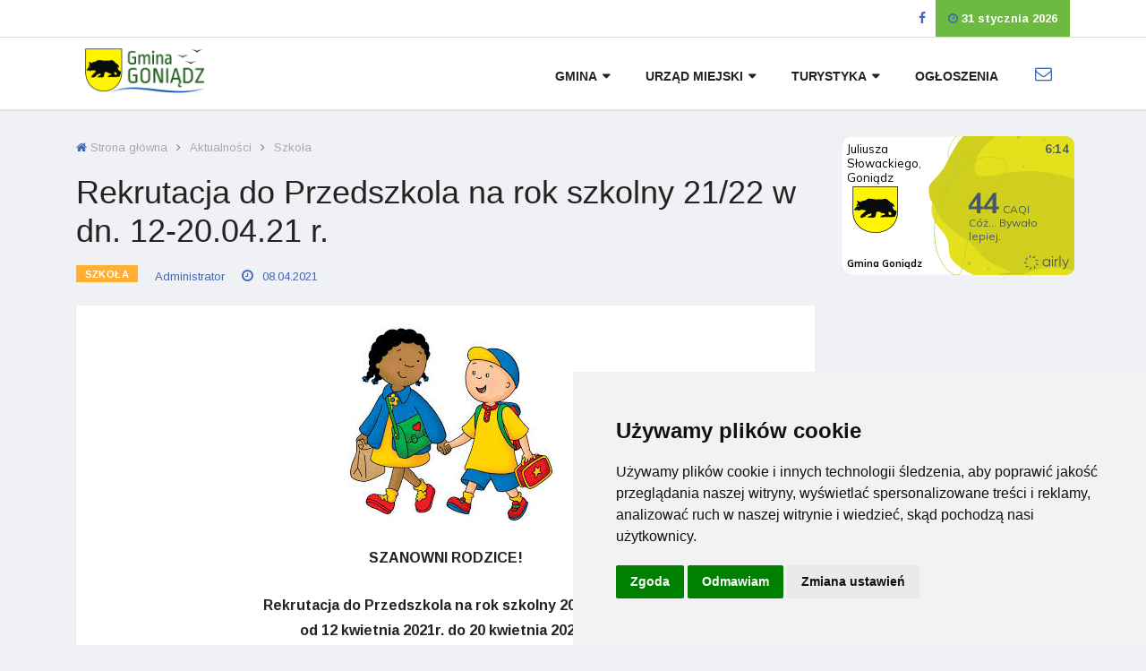

--- FILE ---
content_type: text/html; charset=UTF-8
request_url: https://goniadz.pl/aktualnosci/oswiata/rekrutacja-do-przedszkola-na-rok-szkolny-2122-w-dn-12200421-r/421
body_size: 9749
content:

<!DOCTYPE html>
<html lang="pl">
<head>
<!-- Cookies -->
<script type="text/javascript" src="//www.freeprivacypolicy.com/public/cookie-consent/4.1.0/cookie-consent.js" charset="UTF-8"></script>
<script type="text/javascript" charset="UTF-8">
document.addEventListener('DOMContentLoaded', function () {
cookieconsent.run({"notice_banner_type":"simple","consent_type":"express","palette":"light","language":"pl","page_load_consent_levels":["strictly-necessary"],"notice_banner_reject_button_hide":false,"preferences_center_close_button_hide":false,"page_refresh_confirmation_buttons":false,"website_name":"goniadz.pl","website_privacy_policy_url":"https://goniadz.pl/s1000024-polityka"});
});
</script>

<!-- End Cookies -->


<!--<script type="text/javascript" src="https://cdn.jsdelivr.net/npm/cookie-bar/cookiebar-latest.min.js?theme=flying&customize=1&thirdparty=1&always=1&showNoConsent=1&noConfirm=1&remember=365"></script>
<!-- Start cookieyes banner-- <script id="cookieyes" type="text/javascript" src="https://cdn-cookieyes.com/client_data/d230341e7aeeb1ceaebe96d8/script.js?remember=365"></script> <!-- End cookieyes banner --> 
    <meta charset="UTF-8">
    <meta http-equiv="X-UA-Compatible" content="IE=edge">
    <meta name="viewport" content="width=device-width, initial-scale=1">
    <link rel="icon" href="/favicon.png" sizes="64x64" type="image/png">
        <title>Gmina Goniądz - aktualności -Rekrutacja do Przedszkola na rok szkolny 21/22 w dn. 12-20.04.21 r.</title>

    
    <meta name="og:type" content="website">
<meta name="og:updated_time" content="1617877230">
<meta name="twitter:card" content="summary_large_image">
<meta property="description" content="">
<meta property="og:description" content="SZANOWNI RODZICE!

Rekrutacja do Przedszkola na rok szkolny 2021/2022
od 12 kwietnia 2021r. do 20 kwietnia 2021r.">
<meta name="csrf-param" content="_csrf-frontend">
<meta name="csrf-token" content="pSp5jZ8rHMZoEpWW-4udWlyFGfbFBDMYfbiFAB__8fPqWDvl6HJuhQZxrNPL06oAFOBBl6l9cl4l4eJKUI6nuQ==">

<meta name="theme-color" content="#fafafa">
<meta property="og:site_name" content="Gmina Goniądz - aktualności, ogłoszenia, turystyka, wydarzenia">
<meta property="og:image" content="https://goniadz.pl/img/herb.jpg">
<meta property="og:image:url" content="https://goniadz.pl/img/herb.jpg">
<meta property="og:type" content="website">
<meta property="og:title" content="Gmina Goniądz">
<meta property="og:url" content="https://goniadz.pl/aktualnosci/oswiata/rekrutacja-do-przedszkola-na-rok-szkolny-2122-w-dn-12200421-r/421">
<link href="/lib/fancybox/jquery.fancybox.css?v=1560385797" rel="stylesheet">
<link href="/assets/b9466f07/css/bootstrap.min.css?v=1648718202" rel="stylesheet">
<link href="/css/font-awesome.min.css?v=1601551904" rel="stylesheet">
<link href="/css/animate.css?v=1559865266" rel="stylesheet">
<link href="/css/icofonts.css?v=1559865266" rel="stylesheet">
<link href="/css/owlcarousel.min.css?v=1559865266" rel="stylesheet">
<link href="/css/slick.css?v=1559865266" rel="stylesheet">
<link href="/css/navigation.css?v=1559865266" rel="stylesheet">
<link href="/css/magnific-popup.css?v=1559865266" rel="stylesheet">
<link href="/css/responsive.css?v=1559865266" rel="stylesheet">
<link href="/src/layout/scss/style.min.css?v=1649419410" rel="stylesheet">
<link href="/css/custom.css?v=1748255186" rel="stylesheet">
</head>
<body class="body-color">


<script>
      (function(d){
         var s = d.createElement("script");
         /* uncomment the following line to override default position*/
         /* s.setAttribute("data-position", 3);*/
         /* uncomment the following line to override default size (values: small, large)*/
         /* s.setAttribute("data-size", "small");*/
         /* uncomment the following line to override default language (e.g., fr, de, es, he, nl, etc.)*/
         /* s.setAttribute("data-language", "language");*/
         /* uncomment the following line to override color set via widget (e.g., #053f67)*/
         /* s.setAttribute("data-color", "#053e67");*/
         /* uncomment the following line to override type set via widget (1=person, 2=chair, 3=eye, 4=text)*/
         /* s.setAttribute("data-type", "1");*/
         /* s.setAttribute("data-statement_text:", "Our Accessibility Statement");*/
         /* s.setAttribute("data-statement_url", "http://www.example.com/accessibility")";*/
         /* uncomment the following line to override support on mobile devices*/
         /* s.setAttribute("data-mobile", true);*/
         /* uncomment the following line to set custom trigger action for accessibility menu*/
         /* s.setAttribute("data-trigger", "triggerId")*/
         s.setAttribute("data-account", "1cMeT56M6y");
         s.setAttribute("src", "https://cdn.userway.org/widget.js");
         (d.body || d.head).appendChild(s);})(document)
     </script>
<noscript>
Please ensure Javascript is enabled for purposes of 
<a href="https://userway.org">website accessibility</a>
</noscript>
<section class="top-bar v5">
    <div class="container">
    <div class="row">
<!--        <div class="col-lg-6 align-self-center md-center-item">-->
<!--            <div class="ts-temperature">-->
<!--                <i class="icon-weather"></i>-->
<!--                <span>25.8-->
<!--							<b>c</b>-->
<!--						</span>-->
<!--                <span>Goniądz</span>-->
<!--            </div>-->
<!--        </div>-->
        <!-- end col-->

        <div class="col-lg-12 text-right align-self-center ">
            <ul class="top-social">
                <li>
                    <a id="google_translate_element" style="height: 24px;"></a>
<!--                    <a href="#" class="btn-contrast-change">-->
<!--                        <i class="fa fa-adjust"></i>-->
<!--                    </a>-->
<!--                    <a href="#" class="btn-font-size">-->
<!--                        <i class="fa fa-text-height"></i>-->
<!--                    </a>-->
                    <a href="https://www.facebook.com/umgoniadz" title="Funpage UM na Facebooku" target="_blank"><span class="sr-only">Funpage UM na Facebooku</span>
                       <i class="fa fa-facebook"></i>
                    </a>
                </li>
                <li class="ts-date">
                    <i class="fa fa-clock-o"></i>
                    31 stycznia 2026                </li>
            </ul>
        </div>
        <!--end col -->

    </div>
    <!-- end row -->
</div>
</section>

<header class="navbar-standerd">
    
<header class="header-default">
    <div class="container">
        <div class="row">

            <!-- logo end-->
            <div class="col-lg-12 header-nav-item">
                <!--nav top end-->
                <nav class="navigation ts-main-menu ts-menu-sticky navigation-landscape">
                    <div class="nav-header">
                        <a class="nav-brand" href="/index">
                            <img class="img-header" src="/img/logo_gminy.png" height="50" alt="Logo Gminy Goni�dz">
                        </a>
                        <div class="nav-toggle"></div>
                    </div>
                    <!--nav brand end-->

                    <div class="nav-menus-wrapper clearfix">
                        <!--nav right menu start-->
                        <ul class="right-menu align-to-right">
                            <li>
                                <a href="https://login.poczta.home.pl/" title="Poczta elektroniczna"><span class="sr-only">Poczta elektroniczna</span>
                                    <i class="fa fa-envelope-o"></i>
                                </a>
                            </li>
<!--                            <li class="header-search">-->
<!--                                <div class="nav-search">-->
<!--                                    <div class="nav-search-button">-->
<!--                                        <i class="icon icon-search"></i>-->
<!--                                    </div>-->
<!--                                    <form>-->
<!--                                        <span class="nav-search-close-button" tabindex="0">✕</span>-->
<!--                                        <div class="nav-search-inner">-->
<!--                                            <input type="search" name="search" placeholder="Wpisz szukaną frazę">-->
<!--                                        </div>-->
<!--                                    </form>-->
<!--                                </div>-->
<!--                            </li>-->
                        </ul>
                        <!--nav right menu end-->

                        <!-- nav menu start-->
                        <ul class="nav-menu align-to-right">
                                                            <li>
                                    <a href="#">Gmina</a>
                                                                            <ul class="nav-dropdown">
                                                                                                                                <li>
                                                <a href="#">Rada Miejska</a>
                                                                                                    <ul class="nav-dropdown" style=" width: 200px;
  max-height: 400px;
  overflow-y: auto;">
                                                                                                                    <li>
                                                                <a href="/s1-sklad-rady">Skład Rady</a>
                                                            </li>
                                                                                                                    <li>
                                                                <a href="/s2-lista-komisji">Lista Komisji</a>
                                                            </li>
                                                                                                                    <li>
                                                                <a href="/s51-uchwaly">Uchwały</a>
                                                            </li>
                                                                                                                    <li>
                                                                <a href="/s4-transmisje-sesji">Transmisje sesji</a>
                                                            </li>
                                                                                                                    <li>
                                                                <a href="/s3-wykazy-imienne-glosowan">Wykazy imienne głosowań</a>
                                                            </li>
                                                                                                            </ul>
                                                                                            <li>
                                                                                            <li>
                                                <a href="#">Koła Gospodyń Wiejskich</a>
                                                                                                    <ul class="nav-dropdown" style=" width: 200px;
  max-height: 400px;
  overflow-y: auto;">
                                                                                                                    <li>
                                                                <a href="/s1000011-kgw-bialosuknia">KGW Białosuknia</a>
                                                            </li>
                                                                                                                    <li>
                                                                <a href="/s1000010-kgw-klewianka">KGW Klewianka</a>
                                                            </li>
                                                                                                                    <li>
                                                                <a href="/s1000009-kgw-osowiec">KGW Osowiec</a>
                                                            </li>
                                                                                                                    <li>
                                                                <a href="/s1000016-kgw-wolka-piaseczna">KGW Wólka Piaseczna</a>
                                                            </li>
                                                                                                            </ul>
                                                                                            <li>
                                                                                            <li>
                                                <a href="#">Kluby Seniora</a>
                                                                                                    <ul class="nav-dropdown" style=" width: 200px;
  max-height: 400px;
  overflow-y: auto;">
                                                                                                                    <li>
                                                                <a href="/s1000013-bialosuknia">Białosuknia</a>
                                                            </li>
                                                                                                                    <li>
                                                                <a href="/s1000014-klewianka">Klewianka</a>
                                                            </li>
                                                                                                                    <li>
                                                                <a href="/s1000015-osowiec">Osowiec</a>
                                                            </li>
                                                                                                            </ul>
                                                                                            <li>
                                                                                            <li>
                                                <a href="#">Dofinansowania krajowe</a>
                                                                                                    <ul class="nav-dropdown" style=" width: 200px;
  max-height: 400px;
  overflow-y: auto;">
                                                                                                                    <li>
                                                                <a href="/s1000018-dotacje-wojewodztwa">Dotacje Województwa</a>
                                                            </li>
                                                                                                                    <li>
                                                                <a href="/s1000019-polski-lad">Polski Ład</a>
                                                            </li>
                                                                                                                    <li>
                                                                <a href="/s1000005-senior">Senior +</a>
                                                            </li>
                                                                                                                    <li>
                                                                <a href="/s1000006-rfil">RFIL</a>
                                                            </li>
                                                                                                                    <li>
                                                                <a href="/s1000007-fds">FDS</a>
                                                            </li>
                                                                                                                    <li>
                                                                <a href="/s1000008-rfrd">RFRD</a>
                                                            </li>
                                                                                                                    <li>
                                                                <a href="/s1000027-kpo">KPO</a>
                                                            </li>
                                                                                                                    <li>
                                                                <a href="/s1000026-nfosigw">NFOŚiGW</a>
                                                            </li>
                                                                                                            </ul>
                                                                                            <li>
                                                                                                                                                                                            <li>
                                                <a href="/s54-dofinansowania-z-ue">Dofinansowania z UE</a>
                                            </li>
                                                                                    <li>
                                                <a href="/s14-gminna-spolka-wodna-zgoda">Gminna Spółka Wodna ZGODA</a>
                                            </li>
                                                                                    <li>
                                                <a href="/s1000021-invest-in-goniadz">Invest in Goniądz</a>
                                            </li>
                                                                                    <li>
                                                <a href="/s7-kultura">Kultura</a>
                                            </li>
                                                                                    <li>
                                                <a href="/s6-oswiata">Oświata</a>
                                            </li>
                                                                                    <li>
                                                <a href="/s1000025-plan-ogolny-gminy-goniadz">Plan Ogólny Gminy Goniądz</a>
                                            </li>
                                                                                    <li>
                                                <a href="/s22-programy-strategiczne">Programy strategiczne</a>
                                            </li>
                                                                                    <li>
                                                <a href="/s9-przetargi">Przetargi</a>
                                            </li>
                                                                                    <li>
                                                <a href="/s1000023-rejestr-zlobkow-i-klubow-dzieciecych">Rejestr żłobków i klubów dziecięcych</a>
                                            </li>
                                                                                    <li>
                                                <a href="/s25-urzedy-i-instytucje">Urzędy i instytucje</a>
                                            </li>
                                                                                </ul>
                                                                                                <li>
                                    <a href="#">Urząd Miejski</a>
                                                                            <ul class="nav-dropdown">
                                                                                                                                        <li>
                                                <a href="/s11-kontakt">Kontakt</a>
                                            </li>
                                                                                    <li>
                                                <a href="/s12-struktura-organizacyjna">Struktura organizacyjna</a>
                                            </li>
                                                                                    <li>
                                                <a href="/s13-jednostki-organizacyjne">Jednostki organizacyjne</a>
                                            </li>
                                                                                    <li>
                                                <a href="/s50-pliki-do-pobrania">Pliki do pobrania</a>
                                            </li>
                                                                                    <li>
                                                <a href="/s1000022-cyberbezpieczenstwo">Cyberbezpieczeństwo</a>
                                            </li>
                                                                                    <li>
                                                <a href="/s55-deklaracja-dostepnosci">Deklaracja dostępności</a>
                                            </li>
                                                                                    <li>
                                                <a href="/s1000004-etr-tekst-latwy-do-czytania">ETR - Tekst łatwy do czytania</a>
                                            </li>
                                                                                    <li>
                                                <a href="/s1000017-tekst-odczytywalny-maszynowo">Tekst odczytywalny maszynowo</a>
                                            </li>
                                                                                </ul>
                                                                                                <li>
                                    <a href="#">Turystyka</a>
                                                                            <ul class="nav-dropdown">
                                                                                                                                        <li>
                                                <a href="/s17-agroturystyka">Agroturystyka</a>
                                            </li>
                                                                                    <li>
                                                <a href="/s21-galeria-zdjec">Galeria zdjęć</a>
                                            </li>
                                                                                    <li>
                                                <a href="/s56-green-velo">Green Velo</a>
                                            </li>
                                                                                    <li>
                                                <a href="/s20-multimedialny-przewodnik">Multimedialny przewodnik </a>
                                            </li>
                                                                                </ul>
                                                                                            <li>
                                <a href="/event/index">Ogłoszenia</a>
                            </li>
                        </ul>
                        <!--nav menu end-->
                    </div>
                </nav>
                <!-- nav end-->
            </div>
        </div>
    </div>
</header></header>


<section class="single-post-wrapper post-layout-3">
    <div class="container">
        <div class="row">
            <div class="col-lg-9">
                <ol class="ts-breadcrumb">
                    <li>
                        <a href="/index">
                            <i class="fa fa-home"></i>
                            Strona główna
                        </a>
                    </li>
                    <li>
                        <a href="/news/index">
                            Aktualności
                        </a>
                    </li>
                    <li>
                        <a href="/aktualnosci/oswiata">
                            Szkoła                        </a>
                    </li>
                </ol>
                <!-- breadcump end-->
                <div class="entry-header mb-20">
                    <h2 class="post-title lg">Rekrutacja do Przedszkola na rok szkolny 21/22 w dn. 12-20.04.21 r.</h2>
                    <ul class="post-meta-info">
                        <li>
                            <a href="/aktualnosci/oswiata" class="post-cat ts-yellow-bg">Szkoła</a>
                        </li>
                        <li class="author">
                            Administrator
                        </li>
                        <li>
                            <i class="fa fa-clock-o" aria-hidden="true" title="Data publikacji"></i>
                            08.04.2021                        </li>
                    </ul>
                </div>
                <div class="ts-grid-box content-wrapper single-post">

                    <!-- single post header end-->
                    <div class="post-content-area">

<!--                        <div class="post-media post-featured-image text-center">-->
<!--                            <a href="--><!--" class="gallery-popup">-->
<!--                                <img src="--><!--" class="img-fluid" alt="">-->
<!--                            </a>-->
<!--                        </div>-->
                        <div class="entry-header pt-4">
                        </div>
                        <div class="entry-content">

                            
                            <p style="text-align:center">&nbsp;&nbsp; <img src="https://goniadz.pl/upload/news/1617876903_image-20210408121503-1.jpeg" style="height:219px; width:230px" /></p>

<p style="text-align:center"><strong>SZANOWNI RODZICE!</strong></p>

<p style="text-align:center"><strong>Rekrutacja do Przedszkola na rok szkolny 2021/2022<br />
od 12 kwietnia 2021r. do 20 kwietnia 2021r.</strong></p>

<p style="text-align:justify">Postępowanie rekrutacyjne odbędzie się z wykorzystaniem systemu elektronicznego. Rodzice mogą skorzystać z niżej wymienionych sposob&oacute;w:</p>

<p style="text-align:justify">*Wypełnienie i wysłanie dokument&oacute;w umieszczonych poniżej lub skanu dokument&oacute;w drogą mailową na adres: <strong><a href="mailto:dorota.supruniuk@zsp.goniadz.pl">dorota.supruniuk@zsp.goniadz.pl</a></strong></p>

<p style="text-align:justify">*Dostarczenie dokument&oacute;w w wersji papierowej do przedszkola.</p>

<p style="text-align:justify">Dokumenty zostaną sprawdzone, a następnie dostaniecie Państwo informację zwrotną (mailem lub telefonicznie), co do poprawności wypełnionych i przesłanych dokument&oacute;w.</p>

<p style="text-align:justify">Należy wypełnić Wniosek o przyjęcie dziecka do przedszkola i potrzebne oświadczenia.</p>

<p style="text-align:justify"><strong>Załącznik:<br />
1. Karta zgłoszenia dziecka do Przedszkola - <a href="https://goniadz.pl/upload/news/1617877068_KARTA ZGŁOSZENIA DZIECKA DO PRZEDSZKOLA.docx" target="_blank">Wersja DOCX</a>, <a href="https://goniadz.pl/upload/news/1617877103_KARTA ZGŁOSZENIA DZIECKA DO PRZEDSZKOLA.pdf" target="_blank">Wersja PDF</a></strong></p>

<p style="text-align:center"><img src="https://goniadz.pl/upload/news/1617876963_image-20210408121602-3.jpeg" style="height:292px; width:422px" /></p>

                                                    </div>
                        <!-- entry content end-->
                    </div>
                </div>
            </div>
            <div class="col-lg-3">
                
<div class="right-sidebar">
    <div class="widgets widgets-item ts-social-list-item">
        <div>
            

<!-- Airly Widget Begin -->
<script src="https://airly.org/map/airly.js" type="text/javascript"></script>
<iframe id="airly_1315199068" src="https://airly.org/map/widget.html#w=260&h=380&m=false&i=true&d=false&ah=true&aw=false&l=pl&it=AIRLY_CAQI&us=metric&ut=celsius&lat=53.486634&lng=22.730315&id=86586" style="max-width: 260px;border:none;"></iframe>
<!-- Airly Widget End -->

<iframe src="https://www.meteoblue.com/pl/pogoda/widget/daily/goniadz_polska_771893?geoloc=fixed&days=5&tempunit=CELSIUS&windunit=KILOMETER_PER_HOUR&precipunit=MILLIMETER&coloured=coloured&pictoicon=0&pictoicon=1&maxtemperature=0&maxtemperature=1&mintemperature=0&mintemperature=0&windspeed=0&windgust=0&windgust=1&winddirection=0&uv=0&humidity=0&precipitation=0&precipitation=1&precipitationprobability=0&precipitationprobability=0&spot=0&pressure=0&layout=light"  frameborder="0" scrolling="NO" allowtransparency="true" sandbox="allow-same-origin allow-scripts allow-popups allow-popups-to-escape-sandbox" style="width: 260px; height: 230px;"></iframe><div>

                    <!--<div style=" width:250px; "><a                    title="Rozlicz PIT w Goniądzu"                    href="https://www.pitax.pl/rozlicz/urzad-miejski-w-goniadzu/"                    target="_blank"><img style="width: 100%;" src="https://www.iwop.pl/assets/bannersWSPLOK/Rozlicz_w_1674217404-119869413-w_Goniądzu.svg" alt="Rozlicz PIT w Goniądzu"/></a><br><div style="font-size: 10px;text-align: center;line-height:1.2;">Projekt „Wspieraj lokalnie” Instytutu Wsparcia Organizacji Pozarządowych powstał przy współudziale <a target="_blank" href="https://www.pitax.pl/e-pity/">PITax.pl Łatwe podatki</a>.</div></div>-->

<iframe src="https://www.facebook.com/plugins/page.php?href=https%3A%2F%2Fwww.facebook.com%2Fumgoniadz&tabs&width=260&height=130&small_header=false&adapt_container_width=true&hide_cover=false&show_facepile=true&appId"  height="130" style="border:none;overflow:hidden;" scrolling="no" frameborder="0" allowfullscreen="true" allow="autoplay; clipboard-write; encrypted-media; picture-in-picture; web-share"></iframe>


<br/><br/>
<a href="https://galeria.goniadz.pl" target="_blank">
			<img src="/img/jubileusz.png">
			</a>
<br/> <br/>
<a href="https://internet.gov.pl" target="_blank" title="Internet.gov.pl" aria-label="Internet.gov.pl">
<div class="widgets widgets-item ts-social-list-item">
<img src="/img/baner-2.png" alt="Internet" style="max-height: 300px;">

			<br/><br/>
<!--
<a href="https://bip-umgoniadz.wrotapodlasia.pl/wybory-i-referenda/wybory-lawnikow-na-kadencje-2024-2027.html" target="_blank" title="Wybory na ławnika" aria-label="Wybory na ławnika">
<div class="widgets widgets-item ts-social-list-item">
<img src="/img/lawnik.jpg" alt="Wybory na ławnika" style="max-height: 300px;">
<br/><br/>
</a> -->


                <h3 class="widgets-title">
                    <span>Ogłoszenia</span>
                </h3>
            </div>
            <!-- Tab panes -->
            <div class="tab-content">
                <div role="tabpanel" class="tab-pane active ts-grid-box post-tab-list" id="home">
                                                                        <div class="post-content media">
                                <div class="media-body">
                                    <div class="post-tag d-flex justify-content-between">
                                        <a href="/wydarzenia/gmina" class="orange-color"> Gmina</a>
                                                                                    <span class="">
                                                10.02 -
                                                10.02.2026                                                </span>
                                                                            </div>
                                    <h4 class="post-title">
                                        <a href="/wydarzenia/gmina/szkolenie-chemizacyjne-dla-rolnikow-i-osob-stosujacych-srodki-ochrony-roslin/684">Szkolenie chemizacyjne dla rolników i osób stosujących środki ochrony roślin</a>
                                    </h4>
                                </div>
                            </div>
                                                    <div class="post-content media">
                                <div class="media-body">
                                    <div class="post-tag d-flex justify-content-between">
                                        <a href="/wydarzenia/gmina" class="orange-color"> Gmina</a>
                                                                                    <span class="">
                                                04.02 -
                                                04.02.2026                                                </span>
                                                                            </div>
                                    <h4 class="post-title">
                                        <a href="/wydarzenia/gmina/bezplatne-badania-mammograficzne-w-goniadzu/674"> Bezpłatne badania mammograficzne w Goniądzu</a>
                                    </h4>
                                </div>
                            </div>
                                                    <div class="post-content media">
                                <div class="media-body">
                                    <div class="post-tag d-flex justify-content-between">
                                        <a href="/wydarzenia/rolnictwo" class="pink-color"> Rolnictwo</a>
                                                                                    <span class="">
                                                28.01 -
                                                04.02.2026                                                </span>
                                                                            </div>
                                    <h4 class="post-title">
                                        <a href="/wydarzenia/rolnictwo/konkurs-na-rymowanke-dla-dzieci-z-obszarow-wiejskich-organizowanym-przez-krus/685">Konkurs na rymowankę dla dzieci z obszarów wiejskich organizowanym przez KRUS </a>
                                    </h4>
                                </div>
                            </div>
                                                    <div class="post-content media">
                                <div class="media-body">
                                    <div class="post-tag d-flex justify-content-between">
                                        <a href="/wydarzenia/gmina" class="orange-color"> Gmina</a>
                                                                                    <span class="">
                                                23.01 -
                                                03.02.2026                                                </span>
                                                                            </div>
                                    <h4 class="post-title">
                                        <a href="/wydarzenia/gmina/ogloszenie-burmistrza-goniadza-w-sprawie-wykazu-nieruchomosci-stanowiacej-wlasnosc-gminy-goniadz/683">Ogłoszenie Burmistrza Goniądza w sprawie wykazu nieruchomości stanowiącej własność Gminy Goniądz</a>
                                    </h4>
                                </div>
                            </div>
                                                    <div class="post-content media">
                                <div class="media-body">
                                    <div class="post-tag d-flex justify-content-between">
                                        <a href="/wydarzenia/gmina" class="orange-color"> Gmina</a>
                                                                                    <span class="">
                                                21.01 -
                                                12.02.2026                                                </span>
                                                                            </div>
                                    <h4 class="post-title">
                                        <a href="/wydarzenia/gmina/ogloszenie-otwartego-konkursu-ofert-na-realizacje-zadan-publicznych-gminy-goniadz/682">Ogłoszenie otwartego konkursu ofert na realizację zadań publicznych Gminy Goniądz</a>
                                    </h4>
                                </div>
                            </div>
                                                    <div class="post-content media">
                                <div class="media-body">
                                    <div class="post-tag d-flex justify-content-between">
                                        <a href="/wydarzenia/gmina" class="orange-color"> Gmina</a>
                                                                                    <span class="">
                                                15.01 -
                                                05.02.2026                                                </span>
                                                                            </div>
                                    <h4 class="post-title">
                                        <a href="/wydarzenia/gmina/ogloszenie-burmistrza-goniadza-o-wykazie-nieruchomosci-przeznaczonych-do-oddania-w-uzyczenie/681">Ogłoszenie Burmistrza Goniądza o wykazie nieruchomości przeznaczonych do oddania w użyczenie</a>
                                    </h4>
                                </div>
                            </div>
                                                            </div>
                <!--ts-grid-box end -->

            </div>
            <!-- tab content end-->
        </div>

    </div>
    <!-- widgets end-->

<br/>

    <div>
        <h3 class="widgets-title mb-5">
            <span>Polecane</span>
        </h3>
    </div>

            <a href="https://bip-umgoniadz.wrotapodlasia.pl/" target="_blank">
            <div class="row mb-3">
                <div class="col-5 align-middle">
                    <img src="/upload/popular/medium/jsKLLtPflO-MORNV0LlOOsJYELvQf8Hs.png" alt="" class="img-fluid" style="max-height: 100px;">
                </div>
                <div class="col-7 align-middle h5 font-weight-bold banertext mt-1">
                    Biuletyn Informacji Publicznej                </div>
            </div>
        </a>
        <hr>
            <a href="https://epuap.gov.pl/wps/myportal/strefa-klienta/katalog-spraw/profil-urzedu/200813" target="_blank">
            <div class="row mb-3">
                <div class="col-5 align-middle">
                    <img src="/upload/popular/medium/e_WiXyWwRDsCUicnIgrf5v_Pxq-hUbsX.png" alt="" class="img-fluid" style="max-height: 100px;">
                </div>
                <div class="col-7 align-middle h5 font-weight-bold banertext mt-1">
                     Elektroniczna Skrzynka Podawcza                </div>
            </div>
        </a>
        <hr>
            <a href="https://goniadz.pl/news/1459" target="_blank">
            <div class="row mb-3">
                <div class="col-5 align-middle">
                    <img src="/upload/popular/medium/c-4QwNUJ_vU3jM8CgCXafr7g4TJyXL4J.png" alt="" class="img-fluid" style="max-height: 100px;">
                </div>
                <div class="col-7 align-middle h5 font-weight-bold banertext mt-1">
                    Harmonogram odbioru odpadów                </div>
            </div>
        </a>
        <hr>
            <a href="https://goniadz.e-mapa.net/" target="_blank">
            <div class="row mb-3">
                <div class="col-5 align-middle">
                    <img src="/upload/popular/medium/Z2eoVwCODRI7RN-FR7mQH9IEIQFO3ssi.png" alt="" class="img-fluid" style="max-height: 100px;">
                </div>
                <div class="col-7 align-middle h5 font-weight-bold banertext mt-1">
                    System Informacji Przestrzennej                </div>
            </div>
        </a>
        <hr>
            <a href="https://yt.goniadz.pl" target="_blank">
            <div class="row mb-3">
                <div class="col-5 align-middle">
                    <img src="/upload/popular/medium/RPjBJmiUdfD7YZbKVedJbCC6qdNwW0Cx.png" alt="" class="img-fluid" style="max-height: 100px;">
                </div>
                <div class="col-7 align-middle h5 font-weight-bold banertext mt-1">
                    Goniądz na YouTube                </div>
            </div>
        </a>
        <hr>
            <a href="http://monki.pl/nieodplatna-pomoc-prawna-nieodplatne-poradnictwo-obywatelskie-i-nieodplatna-mediacja-w-powiecie-moni.html" target="_blank">
            <div class="row mb-3">
                <div class="col-5 align-middle">
                    <img src="/upload/popular/medium/MKWmkE1cn2pJCqehsuhONGs8Fndb7JXO.png" alt="" class="img-fluid" style="max-height: 100px;">
                </div>
                <div class="col-7 align-middle h5 font-weight-bold banertext mt-1">
                    Nieodpłatna Pomoc Prawna                </div>
            </div>
        </a>
        <hr>
            <a href="https://goniadz.pl/news/471" target="_blank">
            <div class="row mb-3">
                <div class="col-5 align-middle">
                    <img src="/upload/popular/medium/kncAEZDzDo_UzzsbBMeKoeyMjmH_4ll7.png" alt="" class="img-fluid" style="max-height: 100px;">
                </div>
                <div class="col-7 align-middle h5 font-weight-bold banertext mt-1">
                    Punkt Informacyjny                </div>
            </div>
        </a>
        <hr>
            <a href="https://goniadz.pl/wydarzenia/gmina/wiadomosci-goniadzkie/282" target="_blank">
            <div class="row mb-3">
                <div class="col-5 align-middle">
                    <img src="/upload/popular/medium/Y0Jerp70ChKdXzRVYR8JNcftG3Tsfl0J.png" alt="" class="img-fluid" style="max-height: 100px;">
                </div>
                <div class="col-7 align-middle h5 font-weight-bold banertext mt-1">
                    Wiadomości Goniądzkie                </div>
            </div>
        </a>
        <hr>
            <a href="https://bbpn.gov.pl/" target="_blank">
            <div class="row mb-3">
                <div class="col-5 align-middle">
                    <img src="/upload/popular/medium/Mdrsyh7LzquRN_6BwFXXJTBTWuJ2Mhph.png" alt="" class="img-fluid" style="max-height: 100px;">
                </div>
                <div class="col-7 align-middle h5 font-weight-bold banertext mt-1">
                    Biebrzański Park Narodowy                </div>
            </div>
        </a>
        <hr>
            <a href="https://www.facebook.com/KSRGOSPGoniadz" target="_blank">
            <div class="row mb-3">
                <div class="col-5 align-middle">
                    <img src="/upload/popular/medium/d8zHIAcEED0rsR8vWcVx47tKaOYP4gao.png" alt="" class="img-fluid" style="max-height: 100px;">
                </div>
                <div class="col-7 align-middle h5 font-weight-bold banertext mt-1">
                    Ochotnicza Straż Pożarna w Goniądzu                </div>
            </div>
        </a>
        <hr>
            <a href="https://www.facebook.com/swagagoniadz/" target="_blank">
            <div class="row mb-3">
                <div class="col-5 align-middle">
                    <img src="/upload/popular/medium/M3ATA33HNZhvhPL99A5Diaa42Gs0jiwD.png" alt="" class="img-fluid" style="max-height: 100px;">
                </div>
                <div class="col-7 align-middle h5 font-weight-bold banertext mt-1">
                    Parafia pw. św. Agnieszki                </div>
            </div>
        </a>
        <hr>
            <a href="https://www.facebook.com/biebrzagoniadz/" target="_blank">
            <div class="row mb-3">
                <div class="col-5 align-middle">
                    <img src="/upload/popular/medium/Dnrvmp2vpIFSFlvVLWh_L-YdP4MJfOTt.png" alt="" class="img-fluid" style="max-height: 100px;">
                </div>
                <div class="col-7 align-middle h5 font-weight-bold banertext mt-1">
                    Miejski Klub Sportowy Biebrza Goniądz                </div>
            </div>
        </a>
        <hr>
            <a href="http://s16-elk-knyszyn.pl/" target="_blank">
            <div class="row mb-3">
                <div class="col-5 align-middle">
                    <img src="/upload/popular/medium/dfKSQht-zgF5JNHOTsTv4HrJOUQtvRQJ.png" alt="" class="img-fluid" style="max-height: 100px;">
                </div>
                <div class="col-7 align-middle h5 font-weight-bold banertext mt-1">
                    Ełk - Knyszyn                </div>
            </div>
        </a>
        <hr>
            <a href="https://goniadz.pl/event/112" target="_blank">
            <div class="row mb-3">
                <div class="col-5 align-middle">
                    <img src="/upload/popular/medium/fBx7lrp7smXiR4IVzpgZnSA_fk62LNmR.png" alt="" class="img-fluid" style="max-height: 100px;">
                </div>
                <div class="col-7 align-middle h5 font-weight-bold banertext mt-1">
                    Modernizacja linii kolejowej E-75                </div>
            </div>
        </a>
        <hr>
            <a href="https://goniadz.pl/wydarzenia/gmina/rozklad-jazdy-pks/483" target="_blank">
            <div class="row mb-3">
                <div class="col-5 align-middle">
                    <img src="/upload/popular/medium/byOb1Gv4Ln6VPMaYnw8KZRlLoLdBjgr7.png" alt="" class="img-fluid" style="max-height: 100px;">
                </div>
                <div class="col-7 align-middle h5 font-weight-bold banertext mt-1">
                    Rozkład jazdy PKS                </div>
            </div>
        </a>
        <hr>
            <a href="https://goniadz.pl/wydarzenia/gmina/1-podlaska-brygada-obrony-terytorialnej/221" target="_blank">
            <div class="row mb-3">
                <div class="col-5 align-middle">
                    <img src="/upload/popular/medium/LiNmOBx55KtEsnmfpYC3v557YeHO3fgq.png" alt="" class="img-fluid" style="max-height: 100px;">
                </div>
                <div class="col-7 align-middle h5 font-weight-bold banertext mt-1">
                    1. Podlaska Brygada Obrony Terytorialnej                </div>
            </div>
        </a>
        <hr>
            <a href="https://www.facebook.com/profile.php?id=61571324677968" target="_blank">
            <div class="row mb-3">
                <div class="col-5 align-middle">
                    <img src="/upload/popular/medium/gDAfItIerE2oOXktRd4aUXVSDef835GD.png" alt="" class="img-fluid" style="max-height: 100px;">
                </div>
                <div class="col-7 align-middle h5 font-weight-bold banertext mt-1">
                    Psy do adopcji                </div>
            </div>
        </a>
        <hr>
            <a href="http://biebrza-leader.pl/" target="_blank">
            <div class="row mb-3">
                <div class="col-5 align-middle">
                    <img src="/upload/popular/medium/7g-PYBLZvqA9PI2-JpZ4BdFPFwWg2Ls1.png" alt="" class="img-fluid" style="max-height: 100px;">
                </div>
                <div class="col-7 align-middle h5 font-weight-bold banertext mt-1">
                    Fundusz Biebrzański                </div>
            </div>
        </a>
        <hr>
            <a href="https://goniadz.pl/aktualnosci/gmina/terminy-poboru-krwi-w-2026-roku/1471" target="_blank">
            <div class="row mb-3">
                <div class="col-5 align-middle">
                    <img src="/upload/popular/medium/_eAmWSbFNRa34QpDf1SBaF6v5PVq_JlE.png" alt="" class="img-fluid" style="max-height: 100px;">
                </div>
                <div class="col-7 align-middle h5 font-weight-bold banertext mt-1">
                    Terminy Poboru Krwi                </div>
            </div>
        </a>
        <hr>
            <a href="https://goniadz.pl/s26-towarzystwo-przyjaciol-goniadza" target="_blank">
            <div class="row mb-3">
                <div class="col-5 align-middle">
                    <img src="/upload/popular/medium/C5zafwuSdOTFQNxdLfjqr0DZWBtieYlP.png" alt="" class="img-fluid" style="max-height: 100px;">
                </div>
                <div class="col-7 align-middle h5 font-weight-bold banertext mt-1">
                    Towarzystwo Przyjaciół Goniądza                </div>
            </div>
        </a>
        <hr>
            <a href="https://bip-umgoniadz.wrotapodlasia.pl/rodo.html" target="_blank">
            <div class="row mb-3">
                <div class="col-5 align-middle">
                    <img src="/upload/popular/medium/5i6DCqy-BH0H64hVdkHcHb6TqXjlqhyl.png" alt="" class="img-fluid" style="max-height: 100px;">
                </div>
                <div class="col-7 align-middle h5 font-weight-bold banertext mt-1">
                    Ochrona Danych Osobowych                </div>
            </div>
        </a>
        <hr>
    <!-- 
<div class="widgets ts-grid-item  widgets-populer-post">
    <h3 class="widgets-title mt-2 mb-4">
        <span>Kategorie</span>
    </h3>
    <ul class="category-list">
                    <li>
                <a href="/aktualnosci/gmina">Gmina                    <span class="ts-orange-bg"><i class="fa fa-eye" aria-hidden="true"></i></span>
                </a>
            </li>
                    <li>
                <a href="/aktualnosci/kgw-bialosuknia">KGW w Białosukni                    <span class="ts-red-bg"><i class="fa fa-eye" aria-hidden="true"></i></span>
                </a>
            </li>
                    <li>
                <a href="/aktualnosci/kgw-klewianka">KGW w Klewiance                    <span class="ts-yellow-bg"><i class="fa fa-eye" aria-hidden="true"></i></span>
                </a>
            </li>
                    <li>
                <a href="/aktualnosci/kgw-osowiec">KGW w Osowcu                    <span class="ts-green-bg"><i class="fa fa-eye" aria-hidden="true"></i></span>
                </a>
            </li>
                    <li>
                <a href="/aktualnosci/kgw-wpiaseczna">KGW w Wólce Piasecznej                    <span class="ts-orange-bg"><i class="fa fa-eye" aria-hidden="true"></i></span>
                </a>
            </li>
                    <li>
                <a href="/aktualnosci/ks-bialosuknia">Klub Seniora w Białosukni                    <span class="ts-orange-bg"><i class="fa fa-eye" aria-hidden="true"></i></span>
                </a>
            </li>
                    <li>
                <a href="/aktualnosci/ks-klewianka">Klub Seniora w Klewiance                    <span class="ts-pink-bg"><i class="fa fa-eye" aria-hidden="true"></i></span>
                </a>
            </li>
                    <li>
                <a href="/aktualnosci/ks-osowiec">Klub Seniora w Osowcu                    <span class="ts-blue-bg"><i class="fa fa-eye" aria-hidden="true"></i></span>
                </a>
            </li>
                    <li>
                <a href="/aktualnosci/kultura">Kultura                    <span class="ts-red-bg"><i class="fa fa-eye" aria-hidden="true"></i></span>
                </a>
            </li>
                    <li>
                <a href="/aktualnosci/Rolnictwo">Rolnictwo                    <span class="ts-pink-bg"><i class="fa fa-eye" aria-hidden="true"></i></span>
                </a>
            </li>
                    <li>
                <a href="/aktualnosci/sport">Sport                    <span class="ts-green-bg"><i class="fa fa-eye" aria-hidden="true"></i></span>
                </a>
            </li>
                    <li>
                <a href="/aktualnosci/oswiata">Szkoła                    <span class="ts-yellow-bg"><i class="fa fa-eye" aria-hidden="true"></i></span>
                </a>
            </li>
                    <li>
                <a href="/aktualnosci/turystyka">Turystyka                    <span class="ts-blue-bg"><i class="fa fa-eye" aria-hidden="true"></i></span>
                </a>
            </li>
            </ul>
</div>

 -->
</div>

            </div>
        </div>
    </div>
</section>






<footer class="ts-footer">
    

<div class="container">
    <div class="row">
        <div class="col-lg-12">
            <div class="footer-menu text-center">
                            </div>
            <div class="copyright-text text-center">
                <p>&copy; 2025, Wszelkie prawa zastrzeżone © URZĄD MIEJSKI W GONIĄDZU</p>
            </div>
        </div><!-- col end -->
    </div><!-- row end -->
    <div id="back-to-top" class="back-to-top">
        <button class="btn btn-primary" title="Back to Top">
<span class="sr-only">Back to top</span>
            <i class="fa fa-angle-up"></i>
        </button>
    </div><!-- Back to top end -->
</div><!-- Container end-->
</footer>



<script src="/assets/5e1a1ca7/jquery.js?v=1581325550"></script>
<script src="/lib/fancybox/jquery.fancybox.js?v=1560385798"></script>
<script src="/assets/f2098694/yii.js?v=1581325550"></script>
<script src="/assets/eaeeb0b5/popper.min.js?v=1581325550"></script>
<script src="/assets/eaeeb0b5/bootstrap.min.js?v=1581325550"></script>
<script src="//translate.google.com/translate_a/element.js?cb=googleTranslateElementInit"></script>
<script src="/js/html5shiv.min.js?v=1559865267"></script>
<script src="/js/respond.min.js?v=1559865267"></script>
<script src="/js/navigation.js?v=1559865267"></script>
<script src="/js/jquery.magnific-popup.min.js?v=1559865267"></script>
<script src="/js/owl-carousel.2.3.0.min.js?v=1559865267"></script>
<script src="/js/slick.min.js?v=1559865267"></script>
<script src="/js/main.js?v=1560123195"></script></body>

</html>




--- FILE ---
content_type: text/css
request_url: https://goniadz.pl/css/custom.css?v=1748255186
body_size: 103
content:
.news-thumbnail {
  width: 100% !important;
  height: 250px !important;
  object-fit: cover !important;
  object-position: center !important;
  display: block;
}


--- FILE ---
content_type: image/svg+xml
request_url: https://cdn.airly.org/assets/widget/v2/bg/widgetbg-AIRLY_CAQI-D1CF1E.svg
body_size: 5617
content:
<svg viewBox="0 0 170 130" width="170" height="130" xmlns="http://www.w3.org/2000/svg" fill="none">
    <g transform="translate(-70, -13)">
        <path
            d="M223.43 69.59c12.157 16.17-9.851 0-6.615 33.129 3.237 33.128-19.556 62.536-33.742 59.007-14.186-3.529-30.591-20.545-42.585-18.626-11.994 1.919-19.96 4.154-36.515-8.687-16.555-12.842-1.772-16.95-16.074-33.341-14.303-16.391-8.02-22.222-5.76-43.183 2.261-20.96 48.738-44.611 75.679-27.101 26.94 17.51 45.106 28.984 65.612 38.802Z"
            fill="#E4E11C"
        />
        <path
            d="M156.556 141.099c-28.592-10.391-27.161-13.433-41.888-28.69-35.741-24.126-24.29-22.957-37.07-40.327C72.457 54.2 82.6 56.2 90.651 42.042c8.05-14.16 20.094-44.238 43.261-40.427 23.166 3.811 14.341 21.534 42.512 20.157 28.171-1.377 52.588-22.845 71.787-3.119 19.199 19.726 4.519 37.889 14.421 51.485 9.901 13.597-3.71 69.048-43.563 82.755-39.853 13.707-50.859-12.429-62.514-11.794Z"
            fill="#D1CF1E"
        />
        <path
            d="M172.757 133.5c-12.255-8.393-25.421-20.619-38.174-32.46-14.71-13.665-28.611-26.573-39.345-31.913-2.852-3.914-3.878-6.069-3.543-7.52.335-1.45 1.304-1.652 2.636-2.37 3.556-1.893 9.501-5.027 7.994-23.247-1.993-23.263 8.777-43.87 19.522-53.24 5.21-4.68 10.691-6.656 15.038-5.436 6.047 1.596 12.519 5.698 18.776 9.678 8.57 5.41 16.674 10.554 23.509 9.557 1.573-.221 3.363-.548 5.256-.881 12.395-2.23 31.113-5.58 38.658 8.347a21.096 21.096 0 0 1 2.793 7.83 21.55 21.55 0 0 1-.423 8.358c-.95 5.206-1.761 10.202 5.82 19.264a87.719 87.719 0 0 0 16.784 14.22c10.938 7.772 20.375 14.49 18.806 28.158-1.451 12.247-8.001 17.284-13.802 21.739-4.134 3.152-8.017 6.146-9.405 11.383-1.763 6.711-13.299 16.048-26.257 21.279-9.508 3.8-27.815 8.627-43.449-1.75l-1.194-.996Zm-70.265-60.373c9.484 6.496 20.636 16.834 32.298 27.673 13.166 12.226 26.796 24.871 39.392 33.269 6.652 4.429 21.121 10.57 43.17 1.762 11.313-4.524 24.168-13.62 26.096-21.033 1.365-5.278 5.401-8.243 9.474-11.488 5.749-4.415 12.259-9.427 13.68-21.517 1.535-13.615-7.777-20.222-18.584-28.006a87.474 87.474 0 0 1-16.841-14.284c-7.728-9.138-6.849-14.163-5.99-19.38.68-2.698.826-5.502.429-8.246a20.825 20.825 0 0 0-2.744-7.726C215.383-9.56 196.779-6.235 184.481-4.04c-1.905.35-3.695.678-5.296.905-6.937 1.003-14.94-4.147-23.668-9.616-6.235-3.939-12.69-8.03-18.691-9.619-4.217-1.08-9.572.778-14.879 5.419-10.698 9.3-21.349 29.835-19.405 52.912 1.528 18.412-4.52 21.628-8.076 23.598-1.304.71-2.247 1.21-2.482 2.17-.234.96.761 3.424 3.512 7.192a61.954 61.954 0 0 1 6.961 4.259l.035-.053Z"
            fill="#B5CA37"
        />
        <path
            d="M239.389 136.437c1.864 14.593-19.486 29.736-47.587 33.838-28.102 4.103-52.5-4.435-54.364-19.028-1.863-14.593 19.816-9.345 47.985-13.476 28.17-4.132 52.103-15.928 53.966-1.334Z"
            fill="#D1CF1E"
        />
        <path
            d="M144.21 168.948c-3.038-1.94-5.324-4.899-6.475-8.382a8.236 8.236 0 0 1-.546-3.38 8.308 8.308 0 0 1 .874-3.321c2.648-4.68 10.924-6.599 22.382-9.242 6.73-1.552 14.441-3.248 22.484-6.014 8.043-2.767 15.4-5.876 21.969-8.761 12.264-5.3 21.952-9.486 27.331-6.947a7.237 7.237 0 0 1 2.461 2 7.501 7.501 0 0 1 1.403 2.887c2.085 6.852-1.072 14.976-8.919 22.893-9.292 8.783-20.394 15.288-32.458 19.019-13.134 4.372-26.281 5.833-37.132 4.054a33.14 33.14 0 0 1-13.374-4.806Zm88.77-45.278a7.845 7.845 0 0 0-.832-.57c-5.266-2.487-14.897 1.688-27.069 6.923-6.632 2.867-14.126 6.111-22.06 8.749-7.934 2.638-15.765 4.48-22.495 6.032-11.39 2.613-19.552 4.433-22.177 9.078a7.886 7.886 0 0 0-.876 3.267 7.81 7.81 0 0 0 .572 3.322c2.063 6.735 9.101 11.327 19.753 13.072 12.405 1.529 25.016.125 36.87-4.106 12.023-3.717 23.089-10.193 32.356-18.937 7.744-7.834 10.877-15.848 8.814-22.582a7.503 7.503 0 0 0-2.805-4.213l-.051-.035Z"
            fill="#B5CA37"
        />
        <path
            d="M136.088 182.992c-3.041-15.272 12.53-38.74 42.154-45.223 29.625-6.483 54.229 7.799 57.302 23.094 3.074 15.294-21.435 3.941-50.992 10.322-29.558 6.38-45.413 27.135-48.464 11.807Z"
            fill="#E4E11C"
        />
        <path
            d="M95.819 34.548a5.157 5.157 0 0 1-1.399-1.957 5.364 5.364 0 0 1-.38-2.408c-.164-6.102 3.308-13.24 9.692-18.913C111.492 4.7 121.094.89 131.072.425a47.271 47.271 0 0 1 28.827 7.006c7.211 4.712 11.702 11.124 12.002 17.243a5.45 5.45 0 0 1-1.36 4.528c-2.37 2.167-7.18 1.148-13.967-.089a97.55 97.55 0 0 0-24.406-2.159 89.428 89.428 0 0 0-24.038 5.638c-5.869 2.046-10.067 3.492-12.311 1.956ZM160.33 8.333l-.68-.466A46.83 46.83 0 0 0 131.017.843c-9.875.51-19.365 4.31-27.035 10.825-6.23 5.552-9.793 12.437-9.484 18.487a4.92 4.92 0 0 0 .325 2.2 4.732 4.732 0 0 0 1.253 1.8c2.067 1.416 6.156-.03 11.864-1.996a89.146 89.146 0 0 1 24.122-5.656 96.741 96.741 0 0 1 24.61 2.07c6.534 1.177 11.463 2.127 13.568.195a4.968 4.968 0 0 0 1.213-4.136c-.287-5.692-4.493-11.758-11.123-16.299Z"
            fill="#B5CA37"
        />
        <path
            d="M163.006 46.767a11.192 11.192 0 0 1-2.519-4.272 34.897 34.897 0 0 0-4.92-8.462 30.352 30.352 0 0 0-7.506-6.058c-1.955-1.338-3.492-2.187-3.535-3.287.013-.39.119-.772.308-1.113.189-.34.456-.63.777-.842a11.265 11.265 0 0 1 4.153-2.065 10.974 10.974 0 0 1 4.592-.196c3.948.587 7.534 2.644 10.076 5.781 2.684 3.087 4.215 7.056 4.325 11.212a11.494 11.494 0 0 1-.698 4.682 11.359 11.359 0 0 1-2.52 3.987c-.251.29-.565.517-.917.662a2.353 2.353 0 0 1-1.105.168 1.626 1.626 0 0 1-.511-.197Zm-12.49-17.39a25.87 25.87 0 0 1 5.211 4.562 35.415 35.415 0 0 1 4.971 8.497c1.098 2.382 1.866 4.105 2.929 4.323.333.016.665-.044.973-.176.309-.133.585-.334.809-.59a11.112 11.112 0 0 0 2.425-3.897 11.24 11.24 0 0 0 .655-4.56c-.112-4.083-1.603-7.985-4.218-11.037-4.025-4.717-12.99-8.286-18.464-3.352a2.102 2.102 0 0 0-.73.684 2.158 2.158 0 0 0-.341.95c.078.97 1.473 1.85 3.417 3.054.708.46 1.513.96 2.363 1.542Z"
            fill="#B5CA37"
        />
        <path
            d="M119.353 41.003c1.982-20.176 29.825-42.808 68.575-38.693 38.75 4.115 63.526 31.895 61.398 51.96s-27.781-3.864-66.278-8.019c-38.497-4.155-65.645 14.924-63.695-5.248Z"
            fill="#E4E11C"
        />
        <path
            d="M260.174 70.974a48.103 48.103 0 0 1-8.191-8.996 107.557 107.557 0 0 0-18.493-19.465 96.11 96.11 0 0 0-23.452-12.65c-6.097-2.496-10.508-4.295-11.267-7.158a5.807 5.807 0 0 1 .214-2.595 5.76 5.76 0 0 1 1.324-2.233c3.922-5.309 11.639-8.554 20.608-8.675 10.792.132 21.209 3.887 29.661 10.69 8.833 6.609 15.404 15.908 18.794 26.598 2.684 9.095 1.961 17.639-1.927 22.895a5.536 5.536 0 0 1-1.796 1.854 5.33 5.33 0 0 1-2.414.813 5.158 5.158 0 0 1-3.061-1.078Zm-29.768-31.083c1.087.745 2.192 1.502 3.33 2.434a107.569 107.569 0 0 1 18.562 19.512c4.603 5.826 7.926 10.037 11.007 9.958a5.176 5.176 0 0 0 2.232-.845 5.38 5.38 0 0 0 1.648-1.769c3.83-5.168 4.524-13.63 1.879-22.597-3.366-10.626-9.896-19.87-18.676-26.44-8.398-6.768-18.756-10.5-29.485-10.62-8.866.115-16.491 3.295-20.367 8.534a5.475 5.475 0 0 0-1.257 2.113 5.532 5.532 0 0 0-.212 2.457c.698 2.694 5.063 4.487 11.081 6.953a102.986 102.986 0 0 1 20.258 10.31Z"
            fill="#B5CA37"
        />
        <path
            d="M259.505 55.01c-1.699-1.165-3.125-3.95-5.052-7.586a75.291 75.291 0 0 0-9.808-15.095 66.103 66.103 0 0 0-13.576-11.412c-3.654-2.503-6.306-4.319-6.451-6.277.026-.561.176-1.11.441-1.604a3.696 3.696 0 0 1 1.083-1.248l.119.082-.119-.082c3.084-2.827 8.353-3.802 14.038-2.633 7.007 1.656 13.293 5.57 17.945 11.17 4.891 5.439 8.062 12.277 9.103 19.63.831 6.247-.631 11.56-3.692 14.352a3.567 3.567 0 0 1-1.318.945 3.442 3.442 0 0 1-1.583.25 2.824 2.824 0 0 1-1.13-.493Zm-27.233-33.524a64.573 64.573 0 0 1 12.641 10.772 75.856 75.856 0 0 1 9.785 15.13c2.32 4.39 3.999 7.577 5.972 7.91a3.1 3.1 0 0 0 1.451-.234 3.216 3.216 0 0 0 1.2-.88c2.969-2.727 4.306-7.999 3.582-14.071-1.006-7.331-4.145-14.158-9.007-19.588-4.582-5.48-10.751-9.312-17.622-10.95-5.663-1.204-10.834-.264-13.923 2.458a3.37 3.37 0 0 0-.997 1.135c-.245.45-.385.952-.411 1.465.117 1.812 2.729 3.576 6.316 6.032l1.013.821ZM215.3 96.614a1.769 1.769 0 0 1-.773.666 1.69 1.69 0 0 1-1.885-.36 1.766 1.766 0 0 1-.473-.904 1.82 1.82 0 0 1 .1-1.026c.131-.326.354-.605.639-.802.284-.197.619-.303.961-.305.342-.002.676.1.959.294.376.258.636.658.724 1.114.089.456-.002.931-.252 1.323ZM113.124 133.601c.779.533 1.838.313 2.366-.493.528-.805.325-1.891-.455-2.425-.779-.533-1.838-.313-2.366.493-.528.805-.324 1.891.455 2.425ZM222.59 82.332a1.736 1.736 0 0 1-.769.647 1.668 1.668 0 0 1-1.854-.371 1.745 1.745 0 0 1-.461-.894 1.795 1.795 0 0 1 .103-1.012c.131-.32.351-.594.633-.787.281-.194.611-.298.948-.3.338 0 .666.1.945.292.374.256.633.656.718 1.11.085.455-.009.928-.263 1.315ZM124.274 12.905c.779.534 1.839.314 2.366-.492.528-.806.325-1.891-.454-2.425-.779-.534-1.839-.313-2.367.492-.528.806-.324 1.892.455 2.425ZM161.629 14.785a1.758 1.758 0 0 1-.773.666 1.687 1.687 0 0 1-1.884-.36 1.767 1.767 0 0 1-.474-.904 1.83 1.83 0 0 1 .1-1.026c.132-.326.354-.605.639-.802.285-.197.62-.303.962-.305.342-.002.675.1.958.294.376.258.636.658.725 1.114.088.456-.003.931-.253 1.323ZM231.811 66.495a.975.975 0 0 0 1.369-.285 1.025 1.025 0 0 0-.263-1.402.975.975 0 0 0-1.369.284 1.025 1.025 0 0 0 .263 1.403ZM131.434 137.714a.975.975 0 0 0 1.369-.285 1.025 1.025 0 0 0-.263-1.403.975.975 0 0 0-1.369.285 1.025 1.025 0 0 0 .263 1.403ZM185.015 17.129a1.01 1.01 0 0 1-.442.386.962.962 0 0 1-1.083-.205 1.006 1.006 0 0 1-.27-.52 1.044 1.044 0 0 1 .062-.59 1.02 1.02 0 0 1 .372-.457.962.962 0 0 1 1.104.013.98.98 0 0 1 .406.629c.048.257-.005.525-.149.744ZM165.445 41.919a1.01 1.01 0 0 1-.447.375.964.964 0 0 1-1.076-.221 1.004 1.004 0 0 1-.262-.522 1.027 1.027 0 0 1 .44-1.039.96.96 0 0 1 1.099.016.966.966 0 0 1 .408.64 1.013 1.013 0 0 1-.162.75ZM102.009 47.41a1.01 1.01 0 0 1-.447.375.966.966 0 0 1-1.076-.221 1.013 1.013 0 0 1-.263-.522 1.043 1.043 0 0 1 .067-.587c.079-.185.209-.342.374-.452a.96.96 0 0 1 1.099.016.966.966 0 0 1 .408.64 1.024 1.024 0 0 1-.162.752ZM224.084 56.339a1.01 1.01 0 0 1-.442.386.967.967 0 0 1-1.083-.205 1.006 1.006 0 0 1-.27-.521 1.045 1.045 0 0 1 .062-.59 1.02 1.02 0 0 1 .372-.456.957.957 0 0 1 1.103.013.982.982 0 0 1 .407.629c.048.257-.005.525-.149.744ZM220.673 43.13a.975.975 0 0 0 1.369-.285 1.024 1.024 0 0 0-.263-1.402.975.975 0 0 0-1.369.285 1.025 1.025 0 0 0 .263 1.402ZM143.648 42.038c.225.155.532.09.684-.142a.512.512 0 0 0-.131-.701.487.487 0 0 0-.684.142.512.512 0 0 0 .131.701ZM131.049 43.416c.225.154.531.09.684-.143a.512.512 0 0 0-.131-.7.488.488 0 0 0-.685.142.512.512 0 0 0 .132.7ZM94.046 57.794a.503.503 0 0 1-.222.187.482.482 0 0 1-.537-.107.52.52 0 0 1 .08-.779.488.488 0 0 1 .548-.002.5.5 0 0 1 .207.321.52.52 0 0 1-.076.38ZM114.392 43.619c.226.154.532.09.685-.142a.512.512 0 0 0-.132-.702.487.487 0 0 0-.684.143.512.512 0 0 0 .131.701ZM213.956 60.936a.503.503 0 0 1-.223.188.48.48 0 0 1-.536-.108.504.504 0 0 1-.133-.258.522.522 0 0 1 .213-.52.487.487 0 0 1 .547-.003c.108.074.183.19.208.321a.525.525 0 0 1-.076.38ZM237.823 80.543a.506.506 0 0 1-.313.295.484.484 0 0 1-.633-.433.513.513 0 0 1 .147-.409.518.518 0 0 1 .314-.295.481.481 0 0 1 .567.222.52.52 0 0 1-.082.62ZM203.192 72.814c.225.154.532.09.684-.142a.512.512 0 0 0-.131-.701.487.487 0 0 0-.684.142.512.512 0 0 0 .131.701ZM120.385 136.46a.487.487 0 0 0 .684-.142.51.51 0 0 0-.132-.701.486.486 0 0 0-.684.142.51.51 0 0 0 .132.701ZM156.513 26.839c.226.154.532.09.685-.143a.513.513 0 0 0-.132-.7.487.487 0 0 0-.684.142.512.512 0 0 0 .131.7ZM135.121 23.747c.226.155.532.09.685-.142a.513.513 0 0 0-.132-.701.487.487 0 0 0-.684.142.512.512 0 0 0 .131.701ZM207.494 49.076a.47.47 0 0 1-.672.125.483.483 0 0 1-.284-.32.52.52 0 0 1 .064-.43.506.506 0 0 1 .364-.224.477.477 0 0 1 .397.148.515.515 0 0 1 .131.701Z"
            fill="#B5CA37"
        />
        <path
            d="M81.816 111.991c-1.716-14.483.521-29.093 6.416-41.892 6.017-14.072 15.861-25.56 28.15-32.855 10.467-5.962 21.127-6.797 28.449-2.721a7.546 7.546 0 0 1 2.615 2.045 8.654 8.654 0 0 1 1.618 3.076c.826 4.584-3.572 10.365-9.688 18.362-7.592 9.308-14.098 19.67-19.367 30.847-4.759 11.465-8.084 23.646-9.884 36.206-1.602 9.251-2.779 15.938-6.08 17.659a6.269 6.269 0 0 1-3.251.348 6.805 6.805 0 0 1-3.079-1.342c-7.325-4.341-13.252-14.491-15.517-27.171l-.382-2.562Zm66.813-71.83-.035-.26a8.017 8.017 0 0 0-1.529-2.928 6.97 6.97 0 0 0-2.498-1.92c-7.304-4.192-17.67-3.172-28.015 2.698-12.138 7.27-21.86 18.655-27.817 32.58-6.251 13.5-8.344 29.04-5.96 44.253 2.245 12.532 7.948 22.524 15.263 26.79a6.443 6.443 0 0 0 2.778 1.23 5.96 5.96 0 0 0 2.948-.225c3.145-1.623 4.238-8.185 5.828-17.282 1.792-12.62 5.133-24.856 9.929-36.364 5.269-11.198 11.771-21.584 19.358-30.921 6.179-7.78 10.333-13.374 9.75-17.65ZM186.995 177.423a13.98 13.98 0 0 1-4.852-5.335 4.247 4.247 0 0 1-.645-1.82 4.331 4.331 0 0 1 .223-1.932c.971-2.085 4.513-2.867 9.447-3.97a68.553 68.553 0 0 0 17.294-5.724 63.785 63.785 0 0 0 14.59-11.065c3.279-3.126 5.653-5.396 7.581-4.993a4.021 4.021 0 0 1 1.626.987 4.169 4.169 0 0 1 1.014 1.636c2.097 4.315 1.836 10.425-.724 16.361-3.152 6.933-8.527 12.56-15.217 15.932-6.697 3.602-14.342 4.846-21.749 3.539a23.05 23.05 0 0 1-8.588-3.616Zm44.47-34.268a2.35 2.35 0 0 0-.823-.36c-1.825-.334-4.147 1.895-7.359 4.992a64.398 64.398 0 0 1-14.715 11.183 68.125 68.125 0 0 1-17.38 5.741c-4.831 1.097-8.35 1.92-9.264 3.841a4.104 4.104 0 0 0-.179 1.794 4.02 4.02 0 0 0 .609 1.683c2.042 4.174 7.024 7.357 13.244 8.612 7.343 1.284 14.918.049 21.56-3.515 6.638-3.333 11.968-8.916 15.08-15.797 2.571-5.877 2.819-11.818.698-16.097a5.345 5.345 0 0 0-1.471-2.077Z"
            fill="#B5CA37"
        />
    </g>
</svg>
